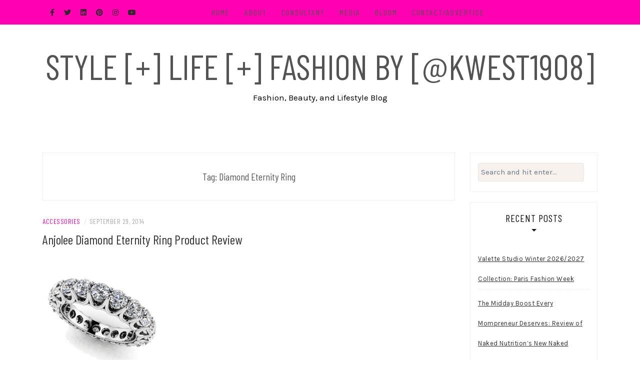

--- FILE ---
content_type: text/html; charset=UTF-8
request_url: https://stylelifefashion.com/tag/diamond-eternity-ring/
body_size: 11855
content:
<!DOCTYPE html>
<html lang="en">
<head>
    <meta charset="UTF-8"/>
	<meta http-equiv="X-UA-Compatible" content="IE=edge"/>
	<meta name="viewport" content="width=device-width, initial-scale=1"/>
	<link rel="profile" href="http://gmpg.org/xfn/11" />
    <title>Diamond Eternity Ring &#8211; Style [+] Life [+] Fashion by [@kwest1908]</title>
<meta name='robots' content='max-image-preview:large' />
	<style>img:is([sizes="auto" i], [sizes^="auto," i]) { contain-intrinsic-size: 3000px 1500px }</style>
	<link rel='dns-prefetch' href='//fonts.googleapis.com' />
<link rel="alternate" type="application/rss+xml" title="Style [+] Life [+] Fashion by [@kwest1908] &raquo; Feed" href="https://stylelifefashion.com/feed/" />
<link rel="alternate" type="application/rss+xml" title="Style [+] Life [+] Fashion by [@kwest1908] &raquo; Comments Feed" href="https://stylelifefashion.com/comments/feed/" />
<link rel="alternate" type="application/rss+xml" title="Style [+] Life [+] Fashion by [@kwest1908] &raquo; Diamond Eternity Ring Tag Feed" href="https://stylelifefashion.com/tag/diamond-eternity-ring/feed/" />
<script type="text/javascript">
/* <![CDATA[ */
window._wpemojiSettings = {"baseUrl":"https:\/\/s.w.org\/images\/core\/emoji\/16.0.1\/72x72\/","ext":".png","svgUrl":"https:\/\/s.w.org\/images\/core\/emoji\/16.0.1\/svg\/","svgExt":".svg","source":{"concatemoji":"https:\/\/stylelifefashion.com\/wp-includes\/js\/wp-emoji-release.min.js?ver=6.8.3"}};
/*! This file is auto-generated */
!function(s,n){var o,i,e;function c(e){try{var t={supportTests:e,timestamp:(new Date).valueOf()};sessionStorage.setItem(o,JSON.stringify(t))}catch(e){}}function p(e,t,n){e.clearRect(0,0,e.canvas.width,e.canvas.height),e.fillText(t,0,0);var t=new Uint32Array(e.getImageData(0,0,e.canvas.width,e.canvas.height).data),a=(e.clearRect(0,0,e.canvas.width,e.canvas.height),e.fillText(n,0,0),new Uint32Array(e.getImageData(0,0,e.canvas.width,e.canvas.height).data));return t.every(function(e,t){return e===a[t]})}function u(e,t){e.clearRect(0,0,e.canvas.width,e.canvas.height),e.fillText(t,0,0);for(var n=e.getImageData(16,16,1,1),a=0;a<n.data.length;a++)if(0!==n.data[a])return!1;return!0}function f(e,t,n,a){switch(t){case"flag":return n(e,"\ud83c\udff3\ufe0f\u200d\u26a7\ufe0f","\ud83c\udff3\ufe0f\u200b\u26a7\ufe0f")?!1:!n(e,"\ud83c\udde8\ud83c\uddf6","\ud83c\udde8\u200b\ud83c\uddf6")&&!n(e,"\ud83c\udff4\udb40\udc67\udb40\udc62\udb40\udc65\udb40\udc6e\udb40\udc67\udb40\udc7f","\ud83c\udff4\u200b\udb40\udc67\u200b\udb40\udc62\u200b\udb40\udc65\u200b\udb40\udc6e\u200b\udb40\udc67\u200b\udb40\udc7f");case"emoji":return!a(e,"\ud83e\udedf")}return!1}function g(e,t,n,a){var r="undefined"!=typeof WorkerGlobalScope&&self instanceof WorkerGlobalScope?new OffscreenCanvas(300,150):s.createElement("canvas"),o=r.getContext("2d",{willReadFrequently:!0}),i=(o.textBaseline="top",o.font="600 32px Arial",{});return e.forEach(function(e){i[e]=t(o,e,n,a)}),i}function t(e){var t=s.createElement("script");t.src=e,t.defer=!0,s.head.appendChild(t)}"undefined"!=typeof Promise&&(o="wpEmojiSettingsSupports",i=["flag","emoji"],n.supports={everything:!0,everythingExceptFlag:!0},e=new Promise(function(e){s.addEventListener("DOMContentLoaded",e,{once:!0})}),new Promise(function(t){var n=function(){try{var e=JSON.parse(sessionStorage.getItem(o));if("object"==typeof e&&"number"==typeof e.timestamp&&(new Date).valueOf()<e.timestamp+604800&&"object"==typeof e.supportTests)return e.supportTests}catch(e){}return null}();if(!n){if("undefined"!=typeof Worker&&"undefined"!=typeof OffscreenCanvas&&"undefined"!=typeof URL&&URL.createObjectURL&&"undefined"!=typeof Blob)try{var e="postMessage("+g.toString()+"("+[JSON.stringify(i),f.toString(),p.toString(),u.toString()].join(",")+"));",a=new Blob([e],{type:"text/javascript"}),r=new Worker(URL.createObjectURL(a),{name:"wpTestEmojiSupports"});return void(r.onmessage=function(e){c(n=e.data),r.terminate(),t(n)})}catch(e){}c(n=g(i,f,p,u))}t(n)}).then(function(e){for(var t in e)n.supports[t]=e[t],n.supports.everything=n.supports.everything&&n.supports[t],"flag"!==t&&(n.supports.everythingExceptFlag=n.supports.everythingExceptFlag&&n.supports[t]);n.supports.everythingExceptFlag=n.supports.everythingExceptFlag&&!n.supports.flag,n.DOMReady=!1,n.readyCallback=function(){n.DOMReady=!0}}).then(function(){return e}).then(function(){var e;n.supports.everything||(n.readyCallback(),(e=n.source||{}).concatemoji?t(e.concatemoji):e.wpemoji&&e.twemoji&&(t(e.twemoji),t(e.wpemoji)))}))}((window,document),window._wpemojiSettings);
/* ]]> */
</script>
<style id='wp-emoji-styles-inline-css' type='text/css'>

	img.wp-smiley, img.emoji {
		display: inline !important;
		border: none !important;
		box-shadow: none !important;
		height: 1em !important;
		width: 1em !important;
		margin: 0 0.07em !important;
		vertical-align: -0.1em !important;
		background: none !important;
		padding: 0 !important;
	}
</style>
<link rel='stylesheet' id='wp-block-library-css' href='https://stylelifefashion.com/wp-includes/css/dist/block-library/style.min.css?ver=6.8.3' type='text/css' media='all' />
<style id='classic-theme-styles-inline-css' type='text/css'>
/*! This file is auto-generated */
.wp-block-button__link{color:#fff;background-color:#32373c;border-radius:9999px;box-shadow:none;text-decoration:none;padding:calc(.667em + 2px) calc(1.333em + 2px);font-size:1.125em}.wp-block-file__button{background:#32373c;color:#fff;text-decoration:none}
</style>
<style id='global-styles-inline-css' type='text/css'>
:root{--wp--preset--aspect-ratio--square: 1;--wp--preset--aspect-ratio--4-3: 4/3;--wp--preset--aspect-ratio--3-4: 3/4;--wp--preset--aspect-ratio--3-2: 3/2;--wp--preset--aspect-ratio--2-3: 2/3;--wp--preset--aspect-ratio--16-9: 16/9;--wp--preset--aspect-ratio--9-16: 9/16;--wp--preset--color--black: #000000;--wp--preset--color--cyan-bluish-gray: #abb8c3;--wp--preset--color--white: #ffffff;--wp--preset--color--pale-pink: #f78da7;--wp--preset--color--vivid-red: #cf2e2e;--wp--preset--color--luminous-vivid-orange: #ff6900;--wp--preset--color--luminous-vivid-amber: #fcb900;--wp--preset--color--light-green-cyan: #7bdcb5;--wp--preset--color--vivid-green-cyan: #00d084;--wp--preset--color--pale-cyan-blue: #8ed1fc;--wp--preset--color--vivid-cyan-blue: #0693e3;--wp--preset--color--vivid-purple: #9b51e0;--wp--preset--gradient--vivid-cyan-blue-to-vivid-purple: linear-gradient(135deg,rgba(6,147,227,1) 0%,rgb(155,81,224) 100%);--wp--preset--gradient--light-green-cyan-to-vivid-green-cyan: linear-gradient(135deg,rgb(122,220,180) 0%,rgb(0,208,130) 100%);--wp--preset--gradient--luminous-vivid-amber-to-luminous-vivid-orange: linear-gradient(135deg,rgba(252,185,0,1) 0%,rgba(255,105,0,1) 100%);--wp--preset--gradient--luminous-vivid-orange-to-vivid-red: linear-gradient(135deg,rgba(255,105,0,1) 0%,rgb(207,46,46) 100%);--wp--preset--gradient--very-light-gray-to-cyan-bluish-gray: linear-gradient(135deg,rgb(238,238,238) 0%,rgb(169,184,195) 100%);--wp--preset--gradient--cool-to-warm-spectrum: linear-gradient(135deg,rgb(74,234,220) 0%,rgb(151,120,209) 20%,rgb(207,42,186) 40%,rgb(238,44,130) 60%,rgb(251,105,98) 80%,rgb(254,248,76) 100%);--wp--preset--gradient--blush-light-purple: linear-gradient(135deg,rgb(255,206,236) 0%,rgb(152,150,240) 100%);--wp--preset--gradient--blush-bordeaux: linear-gradient(135deg,rgb(254,205,165) 0%,rgb(254,45,45) 50%,rgb(107,0,62) 100%);--wp--preset--gradient--luminous-dusk: linear-gradient(135deg,rgb(255,203,112) 0%,rgb(199,81,192) 50%,rgb(65,88,208) 100%);--wp--preset--gradient--pale-ocean: linear-gradient(135deg,rgb(255,245,203) 0%,rgb(182,227,212) 50%,rgb(51,167,181) 100%);--wp--preset--gradient--electric-grass: linear-gradient(135deg,rgb(202,248,128) 0%,rgb(113,206,126) 100%);--wp--preset--gradient--midnight: linear-gradient(135deg,rgb(2,3,129) 0%,rgb(40,116,252) 100%);--wp--preset--font-size--small: 13px;--wp--preset--font-size--medium: 20px;--wp--preset--font-size--large: 36px;--wp--preset--font-size--x-large: 42px;--wp--preset--spacing--20: 0.44rem;--wp--preset--spacing--30: 0.67rem;--wp--preset--spacing--40: 1rem;--wp--preset--spacing--50: 1.5rem;--wp--preset--spacing--60: 2.25rem;--wp--preset--spacing--70: 3.38rem;--wp--preset--spacing--80: 5.06rem;--wp--preset--shadow--natural: 6px 6px 9px rgba(0, 0, 0, 0.2);--wp--preset--shadow--deep: 12px 12px 50px rgba(0, 0, 0, 0.4);--wp--preset--shadow--sharp: 6px 6px 0px rgba(0, 0, 0, 0.2);--wp--preset--shadow--outlined: 6px 6px 0px -3px rgba(255, 255, 255, 1), 6px 6px rgba(0, 0, 0, 1);--wp--preset--shadow--crisp: 6px 6px 0px rgba(0, 0, 0, 1);}:where(.is-layout-flex){gap: 0.5em;}:where(.is-layout-grid){gap: 0.5em;}body .is-layout-flex{display: flex;}.is-layout-flex{flex-wrap: wrap;align-items: center;}.is-layout-flex > :is(*, div){margin: 0;}body .is-layout-grid{display: grid;}.is-layout-grid > :is(*, div){margin: 0;}:where(.wp-block-columns.is-layout-flex){gap: 2em;}:where(.wp-block-columns.is-layout-grid){gap: 2em;}:where(.wp-block-post-template.is-layout-flex){gap: 1.25em;}:where(.wp-block-post-template.is-layout-grid){gap: 1.25em;}.has-black-color{color: var(--wp--preset--color--black) !important;}.has-cyan-bluish-gray-color{color: var(--wp--preset--color--cyan-bluish-gray) !important;}.has-white-color{color: var(--wp--preset--color--white) !important;}.has-pale-pink-color{color: var(--wp--preset--color--pale-pink) !important;}.has-vivid-red-color{color: var(--wp--preset--color--vivid-red) !important;}.has-luminous-vivid-orange-color{color: var(--wp--preset--color--luminous-vivid-orange) !important;}.has-luminous-vivid-amber-color{color: var(--wp--preset--color--luminous-vivid-amber) !important;}.has-light-green-cyan-color{color: var(--wp--preset--color--light-green-cyan) !important;}.has-vivid-green-cyan-color{color: var(--wp--preset--color--vivid-green-cyan) !important;}.has-pale-cyan-blue-color{color: var(--wp--preset--color--pale-cyan-blue) !important;}.has-vivid-cyan-blue-color{color: var(--wp--preset--color--vivid-cyan-blue) !important;}.has-vivid-purple-color{color: var(--wp--preset--color--vivid-purple) !important;}.has-black-background-color{background-color: var(--wp--preset--color--black) !important;}.has-cyan-bluish-gray-background-color{background-color: var(--wp--preset--color--cyan-bluish-gray) !important;}.has-white-background-color{background-color: var(--wp--preset--color--white) !important;}.has-pale-pink-background-color{background-color: var(--wp--preset--color--pale-pink) !important;}.has-vivid-red-background-color{background-color: var(--wp--preset--color--vivid-red) !important;}.has-luminous-vivid-orange-background-color{background-color: var(--wp--preset--color--luminous-vivid-orange) !important;}.has-luminous-vivid-amber-background-color{background-color: var(--wp--preset--color--luminous-vivid-amber) !important;}.has-light-green-cyan-background-color{background-color: var(--wp--preset--color--light-green-cyan) !important;}.has-vivid-green-cyan-background-color{background-color: var(--wp--preset--color--vivid-green-cyan) !important;}.has-pale-cyan-blue-background-color{background-color: var(--wp--preset--color--pale-cyan-blue) !important;}.has-vivid-cyan-blue-background-color{background-color: var(--wp--preset--color--vivid-cyan-blue) !important;}.has-vivid-purple-background-color{background-color: var(--wp--preset--color--vivid-purple) !important;}.has-black-border-color{border-color: var(--wp--preset--color--black) !important;}.has-cyan-bluish-gray-border-color{border-color: var(--wp--preset--color--cyan-bluish-gray) !important;}.has-white-border-color{border-color: var(--wp--preset--color--white) !important;}.has-pale-pink-border-color{border-color: var(--wp--preset--color--pale-pink) !important;}.has-vivid-red-border-color{border-color: var(--wp--preset--color--vivid-red) !important;}.has-luminous-vivid-orange-border-color{border-color: var(--wp--preset--color--luminous-vivid-orange) !important;}.has-luminous-vivid-amber-border-color{border-color: var(--wp--preset--color--luminous-vivid-amber) !important;}.has-light-green-cyan-border-color{border-color: var(--wp--preset--color--light-green-cyan) !important;}.has-vivid-green-cyan-border-color{border-color: var(--wp--preset--color--vivid-green-cyan) !important;}.has-pale-cyan-blue-border-color{border-color: var(--wp--preset--color--pale-cyan-blue) !important;}.has-vivid-cyan-blue-border-color{border-color: var(--wp--preset--color--vivid-cyan-blue) !important;}.has-vivid-purple-border-color{border-color: var(--wp--preset--color--vivid-purple) !important;}.has-vivid-cyan-blue-to-vivid-purple-gradient-background{background: var(--wp--preset--gradient--vivid-cyan-blue-to-vivid-purple) !important;}.has-light-green-cyan-to-vivid-green-cyan-gradient-background{background: var(--wp--preset--gradient--light-green-cyan-to-vivid-green-cyan) !important;}.has-luminous-vivid-amber-to-luminous-vivid-orange-gradient-background{background: var(--wp--preset--gradient--luminous-vivid-amber-to-luminous-vivid-orange) !important;}.has-luminous-vivid-orange-to-vivid-red-gradient-background{background: var(--wp--preset--gradient--luminous-vivid-orange-to-vivid-red) !important;}.has-very-light-gray-to-cyan-bluish-gray-gradient-background{background: var(--wp--preset--gradient--very-light-gray-to-cyan-bluish-gray) !important;}.has-cool-to-warm-spectrum-gradient-background{background: var(--wp--preset--gradient--cool-to-warm-spectrum) !important;}.has-blush-light-purple-gradient-background{background: var(--wp--preset--gradient--blush-light-purple) !important;}.has-blush-bordeaux-gradient-background{background: var(--wp--preset--gradient--blush-bordeaux) !important;}.has-luminous-dusk-gradient-background{background: var(--wp--preset--gradient--luminous-dusk) !important;}.has-pale-ocean-gradient-background{background: var(--wp--preset--gradient--pale-ocean) !important;}.has-electric-grass-gradient-background{background: var(--wp--preset--gradient--electric-grass) !important;}.has-midnight-gradient-background{background: var(--wp--preset--gradient--midnight) !important;}.has-small-font-size{font-size: var(--wp--preset--font-size--small) !important;}.has-medium-font-size{font-size: var(--wp--preset--font-size--medium) !important;}.has-large-font-size{font-size: var(--wp--preset--font-size--large) !important;}.has-x-large-font-size{font-size: var(--wp--preset--font-size--x-large) !important;}
:where(.wp-block-post-template.is-layout-flex){gap: 1.25em;}:where(.wp-block-post-template.is-layout-grid){gap: 1.25em;}
:where(.wp-block-columns.is-layout-flex){gap: 2em;}:where(.wp-block-columns.is-layout-grid){gap: 2em;}
:root :where(.wp-block-pullquote){font-size: 1.5em;line-height: 1.6;}
</style>
<link rel='stylesheet' id='wp-components-css' href='https://stylelifefashion.com/wp-includes/css/dist/components/style.min.css?ver=6.8.3' type='text/css' media='all' />
<link rel='stylesheet' id='godaddy-styles-css' href='https://stylelifefashion.com/wp-content/mu-plugins/vendor/wpex/godaddy-launch/includes/Dependencies/GoDaddy/Styles/build/latest.css?ver=2.0.2' type='text/css' media='all' />
<link rel='stylesheet' id='bootstrap-css' href='https://stylelifefashion.com/wp-content/themes/patricia-blog/libs/bootstrap/css/bootstrap.min.css?ver=4.4.1' type='text/css' media='all' />
<link rel='stylesheet' id='font-awesome-css' href='https://stylelifefashion.com/wp-content/themes/patricia-blog/libs/font-awesome/css/all.min.css?ver=5.12.0' type='text/css' media='all' />
<link rel='stylesheet' id='chosen-css' href='https://stylelifefashion.com/wp-content/themes/patricia-blog/libs/chosen/chosen.min.css?ver=1.6.2' type='text/css' media='all' />
<link rel='stylesheet' id='owl-carousel-css' href='https://stylelifefashion.com/wp-content/themes/patricia-blog/libs/owl/owl.carousel.min.css?ver=2.3.4' type='text/css' media='all' />
<link rel='stylesheet' id='patricia-style-css' href='https://stylelifefashion.com/wp-content/themes/patricia-blog/style.css?ver=1.2' type='text/css' media='all' />
<link rel='stylesheet' id='patricia-googlefonts-css' href='//fonts.googleapis.com/css?family=Barlow+Condensed%3A400%2C700%7CKarla%3A400%2C700&#038;subset=latin%2Clatin-ext' type='text/css' media='all' />
<script type="text/javascript" src="https://stylelifefashion.com/wp-includes/js/jquery/jquery.min.js?ver=3.7.1" id="jquery-core-js"></script>
<script type="text/javascript" src="https://stylelifefashion.com/wp-includes/js/jquery/jquery-migrate.min.js?ver=3.4.1" id="jquery-migrate-js"></script>
<link rel="https://api.w.org/" href="https://stylelifefashion.com/wp-json/" /><link rel="alternate" title="JSON" type="application/json" href="https://stylelifefashion.com/wp-json/wp/v2/tags/1357" /><link rel="EditURI" type="application/rsd+xml" title="RSD" href="https://stylelifefashion.com/xmlrpc.php?rsd" />
<meta name="generator" content="WordPress 6.8.3" />
<style type="text/css" id="custom-background-css">
body.custom-background { background-color: #ffffff; }
</style>
	
<!-- Begin Custom CSS -->
<style type="text/css" id="patricia-custom-css">
a:hover, a:focus,
				.slide-item .post-title a:hover,
				.post-meta .patricia-categories a,
				#content article .entry-summary a,
				.widget a:hover, .latest-post .post-item-text h4 a:hover,
				.widget_categories ul li a:hover,
				.entry-related h3 a:hover,
				.site-footer .copyright a:hover,
				#backtotop span:hover{color:#ff00b2;}.featured-area .owl-carousel .owl-nav .owl-next:hover,
				 .featured-area .owl-carousel .owl-nav .owl-prev:hover{background:#ff00b2;}.featured-area .slide-item .feat-more:hover,
				 .featured-area .slide-item-text .post-cats a:hover{color:#ff00b2;}#backtotop span:hover::after{background-color:#ff00b2;}.featured-area .slide-item .feat-more:hover{border:1px solid #ff00b2;}.vt-post-tags a:hover, a.link-more,
				 .pagination .nav-links span,
				 .pagination .nav-links a:hover{background:#ff00b2;}.tagcloud a:hover, .vt-post-tags a:hover{border:1px solid #ff00b2;}.topbar{background:#ff00b2;}#nav-wrapper .vtmenu a:hover,
				 #nav-wrapper .vtmenu .dropdown-menu a:hover{color:#ff00b2;}.site-description{color:#000000;}.site-footer{background-color:#ff00b2;}.site-footer .copyright, .social-footer a{color:#000000;}
</style>
<!-- End Custom CSS -->
<link rel="icon" href="https://stylelifefashion.com/wp-content/uploads/light-bulb-2-xxl-150x150.png" sizes="32x32" />
<link rel="icon" href="https://stylelifefashion.com/wp-content/uploads/light-bulb-2-xxl.png" sizes="192x192" />
<link rel="apple-touch-icon" href="https://stylelifefashion.com/wp-content/uploads/light-bulb-2-xxl.png" />
<meta name="msapplication-TileImage" content="https://stylelifefashion.com/wp-content/uploads/light-bulb-2-xxl.png" />
</head>

<body class="archive tag tag-diamond-eternity-ring tag-1357 custom-background wp-theme-patricia-blog">
	    <div id="page-wrapper">
		<a class="skip-link screen-reader-text" href="#content">Skip to content</a>

		
	<div class="topbar">
		<div class="container">
		  
						  <div class="d-none d-sm-block">
			    <div class="social header-left">
  <ul>
	<li><a href="https://www.facebook.com/StyleLifeFashion/?show_switched_toast=1&#038;show_invite_to_follow=0&#038;show_switched_tooltip=0&#038;show_podcast_settings=0&#038;show_community_transition=0&#038;show_community_review_changes=0" target="_blank"><i class="fab fa-facebook-f" aria-hidden="true"></i></a></li>	<li><a href="https://twitter.com/kwest1908" target="_blank"><i class="fab fa-twitter" aria-hidden="true"></i></a></li>	<li><a href="https://www.linkedin.com/in/kimberlywestpr/" target="_blank"><i class="fab fa-linkedin" aria-hidden="true"></i></a></li>	<li><a href="https://www.pinterest.com/kwest1908/_created/" target="_blank"><i class="fab fa-pinterest" aria-hidden="true"></i></a></li>	<li><a href="https://www.instagram.com/kwest1908/" target="_blank"><i class="fab fa-instagram" aria-hidden="true"></i></a></li>	<li><a href="https://www.youtube.com/channel/UC3PBCS8Qj2yKtBzHy33eaiw" target="_blank"><i class="fab fa-youtube" aria-hidden="true"></i></a></li>  </ul>
</div><!-- social-icon -->
			  </div>
						  

			  
			<div class="col-md-9">
				<nav id="nav-wrapper" class="main-navigation" aria-label="Main Menu">
					
										  <button class="nav-toggle" data-toggle-target=".main-menu-modal" data-toggle-body-class="showing-main-menu-modal" aria-expanded="false" data-set-focus=".close-main-nav-toggle">
						<div class="bars">
							<div class="bar"></div>
							<div class="bar"></div>
							<div class="bar"></div>
						</div>
						<span class="dashicons" aria-hidden="true"></span>
					  </button><!-- /nav-toggle -->
					
					
					<div class="primary-menu-list main-menu-modal cover-modal" data-modal-target-string=".main-menu-modal">
						<button class="close close-main-nav-toggle" data-toggle-target=".main-menu-modal" data-toggle-body-class="showing-main-menu-modal" aria-expanded="false" data-set-focus=".main-menu-modal"></button>

						<div class="mobile-menu" aria-label="Mobile">
							<ul id="menu-skrollex-menu-1" class="primary-menu vtmenu nav-menu"><li id="menu-item-15308" class="menu-item menu-item-type-custom menu-item-object-custom menu-item-home menu-item-15308"><a href="http://stylelifefashion.com">Home</a></li>
<li id="menu-item-15402" class="menu-item menu-item-type-post_type menu-item-object-page menu-item-15402"><a href="https://stylelifefashion.com/kim-west-birmingham-fashion-blogger/" title="Kimberly-West-Influencer">About</a></li>
<li id="menu-item-33503" class="menu-item menu-item-type-post_type menu-item-object-page menu-item-home menu-item-33503"><a href="https://stylelifefashion.com/consultant/">Consultant</a></li>
<li id="menu-item-24865" class="menu-item menu-item-type-taxonomy menu-item-object-category menu-item-24865"><a href="https://stylelifefashion.com/category/tv-segment/">Media</a></li>
<li id="menu-item-29899" class="menu-item menu-item-type-taxonomy menu-item-object-category menu-item-29899"><a href="https://stylelifefashion.com/category/bloom/">BLOOM</a></li>
<li id="menu-item-15359" class="menu-item menu-item-type-post_type menu-item-object-page menu-item-15359"><a href="https://stylelifefashion.com/contact-advertise/" title="Contact">Contact/Advertise</a></li>
</ul>						</div>
					</div>
					
				</nav><!-- #navigation -->
			</div>
			
			<div class="d-none d-sm-block col-md-1 col-sm-1 float-right">
							</div>
			
						  <div class="d-block d-sm-none">
			    <div class="social header-left">
  <ul>
	<li><a href="https://www.facebook.com/StyleLifeFashion/?show_switched_toast=1&#038;show_invite_to_follow=0&#038;show_switched_tooltip=0&#038;show_podcast_settings=0&#038;show_community_transition=0&#038;show_community_review_changes=0" target="_blank"><i class="fab fa-facebook-f" aria-hidden="true"></i></a></li>	<li><a href="https://twitter.com/kwest1908" target="_blank"><i class="fab fa-twitter" aria-hidden="true"></i></a></li>	<li><a href="https://www.linkedin.com/in/kimberlywestpr/" target="_blank"><i class="fab fa-linkedin" aria-hidden="true"></i></a></li>	<li><a href="https://www.pinterest.com/kwest1908/_created/" target="_blank"><i class="fab fa-pinterest" aria-hidden="true"></i></a></li>	<li><a href="https://www.instagram.com/kwest1908/" target="_blank"><i class="fab fa-instagram" aria-hidden="true"></i></a></li>	<li><a href="https://www.youtube.com/channel/UC3PBCS8Qj2yKtBzHy33eaiw" target="_blank"><i class="fab fa-youtube" aria-hidden="true"></i></a></li>  </ul>
</div><!-- social-icon -->
			  </div>
						  
			<div class="d-block d-sm-none col-md-1 float-right">
							</div>
			  
		</div><!-- container -->
	</div><!-- topbar -->


	<header id="masthead" class="site-header" >
		<div class="container">
			<div class="site-branding">
	
			  					<p class="site-title">
						<a href="https://stylelifefashion.com/" rel="home">Style [+] Life [+] Fashion by [@kwest1908]</a>
					</p>
									<h2 class="site-description">Fashion, Beauty, and Lifestyle Blog</h2>
										
			</div><!-- .site-branding -->
				
		</div><!-- container -->
			
					
	</header><!-- #masthead -->

			
		<div id="content" class="container">
		  <div class="row">
<div id="primary" class="col-md-9 col-sm-9 content-area">
		
	<div class="archive-box">
		<header class="page-header">
		<h2 class="page-title">Tag: <span>Diamond Eternity Ring</span></h2>		</header><!-- .page-header -->
	</div>
			
		
	<article class="post  post-8208 type-post status-publish format-standard has-post-thumbnail hentry category-accessories category-baltimore-birmingham-atlanta category-fashion-2 category-jewelry category-l-a category-life category-luxury category-trends tag-accessories tag-anjolee tag-anniversary-ring tag-baltimore tag-diamond-eternity-ring tag-eternity-ring tag-fashion-accessories tag-jewelry tag-online-shopping">
				
		<div class="entry-content">
			
			<div class="post-meta">
	<div class="post-meta-container">
		<span class="patricia-categories"><a href="https://stylelifefashion.com/category/accessories/">Accessories</a></span>
		<span class="separator">/</span>
		<span class="posted-on"><time class="entry-date published updated" datetime="September 29, 2014">September 29, 2014</time></span>	</div>
</div>				
			<h2 class="post-title"><a href="https://stylelifefashion.com/anjolee-diamond-eternity-ring-review/">Anjolee Diamond Eternity Ring Product Review</a></h2>

			<div class="patricia-thumbnail">
				<a href="https://stylelifefashion.com/anjolee-diamond-eternity-ring-review/" title="Anjolee Diamond Eternity Ring Product Review">
					<img width="240" height="220" src="https://stylelifefashion.com/wp-content/uploads/MW_EB1020_w_m.jpg" class="attachment-post-thumbnail size-post-thumbnail wp-post-image" alt="" decoding="async" fetchpriority="high" srcset="https://stylelifefashion.com/wp-content/uploads/MW_EB1020_w_m.jpg 240w, https://stylelifefashion.com/wp-content/uploads/MW_EB1020_w_m-150x137.jpg 150w" sizes="(max-width: 240px) 100vw, 240px" />				</a>
			</div>
			
							
				<div class="entry-summary">
					<p style="text-align: justify;">Having the right accessories can do wonders for any fashion girl&#8217;s wardrobe.  And although I&#8217;m a huge fan of precious stones and sterling silver jewelry, there&#8217;s nothing wrong with owning a well made CZ ring.  The &#8220;secret&#8221; to wearing such a piece is to select an item that will accent your hands or manicure.</p>
<p style="text-align: justify;"><a href="http://www.anjolee.com/wedding-rings-and-anniversary-rings/diamond-eternity-rings"><strong>Anjolee.com</strong></a> is a fine jewelry manufacture where customers can purchase diamond/gemstone earrings, necklaces, pendants, and wedding sets.  The company has <strong>free shipping</strong> in the<strong> U.S. and a 30 Day Return Policy</strong>.  I was excited to review the beautiful <a href="http://www.anjolee.com/wedding-rings-and-anniversary-rings/diamond-eternity-rings"><strong>Diamond Eternity Ring</strong></a> and add this piece to my jewelry collection.</p>
<p><a href="http://stylelifefashion.com/wp-content/uploads/MW_EB1020_w_m.jpg"><img decoding="async" class="aligncenter size-full wp-image-8209" src="http://stylelifefashion.com/wp-content/uploads/MW_EB1020_w_m.jpg" alt="MW_EB1020_w_m" width="240" height="220" srcset="https://stylelifefashion.com/wp-content/uploads/MW_EB1020_w_m.jpg 240w, https://stylelifefashion.com/wp-content/uploads/MW_EB1020_w_m-150x137.jpg 150w" sizes="(max-width: 240px) 100vw, 240px" /></a></p>
<p style="text-align: justify;">The ring arrived in a gorgeous <em>wooden box</em> which is perfect for storing the diamond piece.  This anniversary ring can also be stacked with other rings and comes in <strong>gold, platinum, and in five different sizes</strong>.</p>
<p style="text-align: justify;">The <strong>Diamond Eternity Ring ring</strong> is truly a flawless piece of jewelry and completes your everday look with classic elegance.  To view more  of their products and purchase your very own Diamond Eternity Ring visit their site: <a href="http://www.anjolee.com/wedding-rings-and-anniversary-rings/diamond-eternity-rings"><strong>Anjolee.com</strong></a></p>
<p><a href="http://stylelifefashion.com/wp-content/uploads/unnamed-25.jpg"><img decoding="async" class="aligncenter size-medium wp-image-8210" src="http://stylelifefashion.com/wp-content/uploads/unnamed-25-198x300.jpg" alt="unnamed (25)" width="198" height="300" srcset="https://stylelifefashion.com/wp-content/uploads/unnamed-25-198x300.jpg 198w, https://stylelifefashion.com/wp-content/uploads/unnamed-25-99x150.jpg 99w, https://stylelifefashion.com/wp-content/uploads/unnamed-25-264x400.jpg 264w, https://stylelifefashion.com/wp-content/uploads/unnamed-25.jpg 394w" sizes="(max-width: 198px) 100vw, 198px" /></a></p>
<p><a href="http://stylelifefashion.com/wp-content/uploads/unnamed-24.jpg"><img loading="lazy" decoding="async" class="aligncenter wp-image-8211" src="http://stylelifefashion.com/wp-content/uploads/unnamed-24-300x283.jpg" alt="unnamed (24)" width="198" height="187" srcset="https://stylelifefashion.com/wp-content/uploads/unnamed-24-300x283.jpg 300w, https://stylelifefashion.com/wp-content/uploads/unnamed-24-150x141.jpg 150w, https://stylelifefashion.com/wp-content/uploads/unnamed-24-400x377.jpg 400w, https://stylelifefashion.com/wp-content/uploads/unnamed-24-600x566.jpg 600w, https://stylelifefashion.com/wp-content/uploads/unnamed-24.jpg 630w" sizes="auto, (max-width: 198px) 100vw, 198px" /></a></p>
<p><a href="http://stylelifefashion.com/wp-content/uploads/Anjolee-Ring.jpg"><img loading="lazy" decoding="async" class="aligncenter wp-image-8212" src="http://stylelifefashion.com/wp-content/uploads/Anjolee-Ring-300x300.jpg" alt="Anjolee Ring" width="198" height="198" srcset="https://stylelifefashion.com/wp-content/uploads/Anjolee-Ring-300x300.jpg 300w, https://stylelifefashion.com/wp-content/uploads/Anjolee-Ring-150x150.jpg 150w, https://stylelifefashion.com/wp-content/uploads/Anjolee-Ring-400x400.jpg 400w, https://stylelifefashion.com/wp-content/uploads/Anjolee-Ring.jpg 595w" sizes="auto, (max-width: 198px) 100vw, 198px" /></a></p>
<p style="text-align: justify;"><span style="text-decoration: underline;"><strong>Details about Anjolee.com:</strong></span></p>
<p style="text-align: justify;">Anjolee issuses it&#8217;s own Certificate of Aunthencity for each diamond jewelry ordered.</p>
<p style="text-align: justify;">Provide Top Level Customer Service</p>
<p style="text-align: justify;">Anjolee provides an enviromentally friendly manufacturing process</p>
<p style="text-align: justify;">
				</div>
				  
				
		</div><!-- .entry-content -->
	</article><!-- #post-## -->
		
		
	
</div><!-- #primary -->
	

<div class="col-md-3 col-sm-3 sidebar">
	<aside id="sidebar">
		<div id="search-1" class="widget widget_search">
<form role="search" method="get" class="search-form" action="https://stylelifefashion.com/">
  <div class="input-group stylish-input-group">
	<label class="label-search">
		<span class="screen-reader-text">Search for:</span>
		<input class="form-control search-field" type="text" placeholder="Search and hit enter..." value="" name="s" />
	</label>
	
	<span class="input-group-prepend">
		<button type="submit" class="search-button" value="Search"><i class="fa fa-search"></i></button>
	</span>
	<span class="input-group-append">
		<button class="patricia-search-close"><i class="fa fa-times"></i></button>
	</span>
	
  </div>
</form></div>
		<div id="recent-posts-3" class="widget widget_recent_entries">
		<h4 class="widget-title">Recent Posts</h4>
		<ul>
											<li>
					<a href="https://stylelifefashion.com/valette-studio-collection-paris-fashion-week/">Valette Studio Winter 2026/2027 Collection:  Paris Fashion Week</a>
									</li>
											<li>
					<a href="https://stylelifefashion.com/midday-boost-naked-nutrition-energy-drinks/">The Midday Boost Every Mompreneur Deserves: Review of Naked Nutrition’s New Naked Sparkling Energy Drinks</a>
									</li>
					</ul>

		</div><div id="categories-1" class="widget widget_categories"><h4 class="widget-title">Categories</h4><form action="https://stylelifefashion.com" method="get"><label class="screen-reader-text" for="cat">Categories</label><select  name='cat' id='cat' class='postform'>
	<option value='-1'>Select Category</option>
	<option class="level-0" value="2547">ABC</option>
	<option class="level-0" value="391">Accessories</option>
	<option class="level-0" value="5040">Alex and Ani</option>
	<option class="level-0" value="4429">Alice and Olivia</option>
	<option class="level-0" value="2385">Amazon</option>
	<option class="level-0" value="5630">Amazon Associate</option>
	<option class="level-0" value="5628">Amazon Deals</option>
	<option class="level-0" value="5629">Amazon Deals</option>
	<option class="level-0" value="4740">AMI Clubwear</option>
	<option class="level-0" value="877">Ann Taylor</option>
	<option class="level-0" value="4649">ANTM</option>
	<option class="level-0" value="20">art</option>
	<option class="level-0" value="4236">ASOS</option>
	<option class="level-0" value="564">Atlanta</option>
	<option class="level-0" value="208">Baltimore | Birmingham | Atlanta</option>
	<option class="level-0" value="787">Banana Republic</option>
	<option class="level-0" value="39">Beauty</option>
	<option class="level-0" value="758">Beauty Box 5</option>
	<option class="level-0" value="3719">Belk</option>
	<option class="level-0" value="4276">Berdorf Goodman</option>
	<option class="level-0" value="4277">Bergdorf Goodman</option>
	<option class="level-0" value="6879">BET</option>
	<option class="level-0" value="200">Beyonce</option>
	<option class="level-0" value="4478">Birmingham</option>
	<option class="level-0" value="5965">Biz Stain and Odor Eliminator</option>
	<option class="level-0" value="2627">BJs Wholesale Club</option>
	<option class="level-0" value="6352">Blogging Tips</option>
	<option class="level-0" value="6784">BLOOM</option>
	<option class="level-0" value="187">Boutique</option>
	<option class="level-0" value="2686">Bridal</option>
	<option class="level-0" value="230">Brunch</option>
	<option class="level-0" value="1600">California</option>
	<option class="level-0" value="2150">Cannes Fashion Festival</option>
	<option class="level-0" value="4606">CBS All Access</option>
	<option class="level-0" value="2003">CBS Baltimore</option>
	<option class="level-0" value="7394">CBS42</option>
	<option class="level-0" value="56">Celebrity</option>
	<option class="level-0" value="13">Chanel</option>
	<option class="level-0" value="11">clothing</option>
	<option class="level-0" value="1642">COCOTIQUE</option>
	<option class="level-0" value="5">Colors</option>
	<option class="level-0" value="7">Compliment Your Figure</option>
	<option class="level-0" value="172">Cosmetics</option>
	<option class="level-0" value="406">Coupon</option>
	<option class="level-0" value="15">Couture</option>
	<option class="level-0" value="4369">Covergirl</option>
	<option class="level-0" value="3666">Cure Diva</option>
	<option class="level-0" value="360">DC</option>
	<option class="level-0" value="12">design</option>
	<option class="level-0" value="702">DIY</option>
	<option class="level-0" value="3373">Dryel</option>
	<option class="level-0" value="7155">DSW</option>
	<option class="level-0" value="7039">Ebony</option>
	<option class="level-0" value="2519">Entertainment</option>
	<option class="level-0" value="6632">Essence Festival</option>
	<option class="level-0" value="6297">Essence Magazine</option>
	<option class="level-0" value="346">Event</option>
	<option class="level-0" value="3877">Everyday Style</option>
	<option class="level-0" value="270">Eyeglasses</option>
	<option class="level-0" value="139">Eyelashes</option>
	<option class="level-0" value="6656">Fab Finds Checklist</option>
	<option class="level-0" value="14">Fall 2012</option>
	<option class="level-0" value="490">Fall 2013</option>
	<option class="level-0" value="1231">Fall 2014</option>
	<option class="level-0" value="2253">Fall 2015</option>
	<option class="level-0" value="3970">Fall 2016</option>
	<option class="level-0" value="4393">Fall 2017</option>
	<option class="level-0" value="6142">Fall 2018</option>
	<option class="level-0" value="9">fashion</option>
	<option class="level-0" value="1057">Fashion</option>
	<option class="level-0" value="304">Fashion Awards MD</option>
	<option class="level-0" value="22">Fashion Week</option>
	<option class="level-0" value="126">Fashion&#8217;s Night Out</option>
	<option class="level-0" value="8">Featured</option>
	<option class="level-0" value="306">Fitness</option>
	<option class="level-0" value="1179">Florida</option>
	<option class="level-0" value="443">Forever 21</option>
	<option class="level-0" value="922">Fox 45 News</option>
	<option class="level-0" value="194">Fragrance</option>
	<option class="level-0" value="4668">Free People</option>
	<option class="level-0" value="6067">Fuse</option>
	<option class="level-0" value="878">Gift Ideas</option>
	<option class="level-0" value="63">Giveaway</option>
	<option class="level-0" value="24">Givenchy</option>
	<option class="level-0" value="5881">Good Day Alabama</option>
	<option class="level-0" value="3568">H&amp;M</option>
	<option class="level-0" value="138">Hair</option>
	<option class="level-0" value="40">Hair Tools</option>
	<option class="level-0" value="1643">Haircare</option>
	<option class="level-0" value="42">Hairstyle</option>
	<option class="level-0" value="30">Hairstylist</option>
	<option class="level-0" value="62">Handbag</option>
	<option class="level-0" value="3938">Harpers Bazaar</option>
	<option class="level-0" value="783">Holiday Dressing</option>
	<option class="level-0" value="766">Holiday Gift Giving Guide</option>
	<option class="level-0" value="5624">Holiday Gift Guide</option>
	<option class="level-0" value="5625">Holiday Gift Guide</option>
	<option class="level-0" value="3611">Home Decor</option>
	<option class="level-0" value="828">How To</option>
	<option class="level-0" value="180">Instagram</option>
	<option class="level-0" value="235">Interior Design</option>
	<option class="level-0" value="206">International</option>
	<option class="level-0" value="239">Interview</option>
	<option class="level-0" value="44">Jewelry</option>
	<option class="level-0" value="103">Jewlery</option>
	<option class="level-0" value="7066">Kamala Harris</option>
	<option class="level-0" value="7236">Kendra Scott</option>
	<option class="level-0" value="424">Kimberly West &amp; C</option>
	<option class="level-0" value="214">L.A.</option>
	<option class="level-0" value="5128">La Perla</option>
	<option class="level-0" value="121">Leather Dress</option>
	<option class="level-0" value="181">Life</option>
	<option class="level-0" value="6712">Lifestyle</option>
	<option class="level-0" value="1743">Lifestyle Tips</option>
	<option class="level-0" value="315">Lilly Pulitzer</option>
	<option class="level-0" value="893">Lingerie</option>
	<option class="level-0" value="641">Little Black Dress</option>
	<option class="level-0" value="6403">Loft</option>
	<option class="level-0" value="210">London</option>
	<option class="level-0" value="3426">Lord and Taylor</option>
	<option class="level-0" value="16">louis vuitton</option>
	<option class="level-0" value="381">Luxury</option>
	<option class="level-0" value="1232">Macy&#8217;s</option>
	<option class="level-0" value="48">Makeup</option>
	<option class="level-0" value="6099">Meghan Markle</option>
	<option class="level-0" value="337">Mens</option>
	<option class="level-0" value="7175">Mental Health</option>
	<option class="level-0" value="4630">Merle Norman</option>
	<option class="level-0" value="2064">Met Gala</option>
	<option class="level-0" value="249">Michelle Obama</option>
	<option class="level-0" value="212">Milan</option>
	<option class="level-0" value="136">Nails</option>
	<option class="level-0" value="354">Nars</option>
	<option class="level-0" value="45">Necklaces</option>
	<option class="level-0" value="2252">Neiman Marcus</option>
	<option class="level-0" value="211">New York</option>
	<option class="level-0" value="1791">New York and Company</option>
	<option class="level-0" value="173">Nordstrom</option>
	<option class="level-0" value="3393">NYFW</option>
	<option class="level-0" value="404">Online Boutique</option>
	<option class="level-0" value="2267">Pandora</option>
	<option class="level-0" value="2604">Paper Magazine</option>
	<option class="level-0" value="209">Paris</option>
	<option class="level-0" value="137">Perfume</option>
	<option class="level-0" value="883">Photo of The Day</option>
	<option class="level-0" value="99">Photography</option>
	<option class="level-0" value="885">pinterest</option>
	<option class="level-0" value="221">Plus Size</option>
	<option class="level-0" value="1427">Polyvore</option>
	<option class="level-0" value="3741">Premium Outlets</option>
	<option class="level-0" value="1964">Product Review</option>
	<option class="level-0" value="524">Products</option>
	<option class="level-0" value="340">Prom</option>
	<option class="level-0" value="824">Reality Television</option>
	<option class="level-0" value="2063">Red Carpet</option>
	<option class="level-0" value="6723">Rent The Runway</option>
	<option class="level-0" value="1151">Restaurants</option>
	<option class="level-0" value="25">Riccardo Tisci</option>
	<option class="level-0" value="3241">Rimmel London</option>
	<option class="level-0" value="1012">Ross Dress for Less</option>
	<option class="level-0" value="23">Runway</option>
	<option class="level-0" value="2719">Saks Fifth Avenue</option>
	<option class="level-0" value="2819">Scandal Shopping Series</option>
	<option class="level-0" value="3253">Sephora</option>
	<option class="level-0" value="7389">SHEIN</option>
	<option class="level-0" value="3400">Shoedazzle</option>
	<option class="level-0" value="166">Shoes</option>
	<option class="level-0" value="338">Shoes</option>
	<option class="level-0" value="700">Simply Bridal</option>
	<option class="level-0" value="523">Skincare</option>
	<option class="level-0" value="4676">Snapchat</option>
	<option class="level-0" value="57">Solange Knowles</option>
	<option class="level-0" value="3658">South Moon Under</option>
	<option class="level-0" value="2833">Spa</option>
	<option class="level-0" value="17">spring 2012</option>
	<option class="level-0" value="320">Spring 2013</option>
	<option class="level-0" value="897">Spring 2014</option>
	<option class="level-0" value="1792">Spring 2015</option>
	<option class="level-0" value="2702">Spring 2016</option>
	<option class="level-0" value="4367">Spring 2017</option>
	<option class="level-0" value="5991">Spring 2018</option>
	<option class="level-0" value="6497">Spring 2019</option>
	<option class="level-0" value="1875">Stella &amp; Dot</option>
	<option class="level-0" value="10">style</option>
	<option class="level-0" value="6861">Style Advice</option>
	<option class="level-0" value="359">Summer 2013</option>
	<option class="level-0" value="955">Summer 2014</option>
	<option class="level-0" value="1909">Summer 2015</option>
	<option class="level-0" value="2703">Summer 2016</option>
	<option class="level-0" value="4959">Summer 2017</option>
	<option class="level-0" value="5842">Summer 2018</option>
	<option class="level-0" value="7483">Super Bowl Soulful Celebration</option>
	<option class="level-0" value="426">Swimwear</option>
	<option class="level-0" value="4500">Talk of Alabama</option>
	<option class="level-0" value="4936">Tampa</option>
	<option class="level-0" value="2551">Target</option>
	<option class="level-0" value="405">Thrifting</option>
	<option class="level-0" value="268">Tiffany &amp; Co</option>
	<option class="level-0" value="559">Tips</option>
	<option class="level-0" value="3707">TLC TV Network</option>
	<option class="level-0" value="215">Tokyo</option>
	<option class="level-0" value="2916">Travel</option>
	<option class="level-0" value="403">Trends</option>
	<option class="level-0" value="2799">TV Segment</option>
	<option class="level-0" value="1880">Twitter Chat</option>
	<option class="level-0" value="2814">Ulta</option>
	<option class="level-0" value="1">Uncategorized</option>
	<option class="level-0" value="5672">Victoria&#8217;s Secret</option>
	<option class="level-0" value="397">Video</option>
	<option class="level-0" value="21">Vogue</option>
	<option class="level-0" value="19">w magazine</option>
	<option class="level-0" value="238">Washington DC</option>
	<option class="level-0" value="991">WBAL TV</option>
	<option class="level-0" value="75">wedding</option>
	<option class="level-0" value="2435">Wellness</option>
	<option class="level-0" value="1065">What To Wear</option>
	<option class="level-0" value="4671">WIAT</option>
	<option class="level-0" value="6781">Women&#8217;s Empowerment</option>
	<option class="level-0" value="1069">WUSA9</option>
	<option class="level-0" value="276">Youtube</option>
</select>
</form><script type="text/javascript">
/* <![CDATA[ */

(function() {
	var dropdown = document.getElementById( "cat" );
	function onCatChange() {
		if ( dropdown.options[ dropdown.selectedIndex ].value > 0 ) {
			dropdown.parentNode.submit();
		}
	}
	dropdown.onchange = onCatChange;
})();

/* ]]> */
</script>
</div><div id="meta-1" class="widget widget_meta"><h4 class="widget-title">Meta</h4>
		<ul>
						<li><a href="https://stylelifefashion.com/wp-login.php">Log in</a></li>
			<li><a href="https://stylelifefashion.com/feed/">Entries feed</a></li>
			<li><a href="https://stylelifefashion.com/comments/feed/">Comments feed</a></li>

			<li><a href="https://wordpress.org/">WordPress.org</a></li>
		</ul>

		</div>	</aside>
</div>
	
	  </div><!-- #end row-->
	</div><!-- #end container-->
	
	<footer id="colophon" class="site-footer">

		<div class="container">
				<div class="social-footer">
		<a href="https://www.facebook.com/StyleLifeFashion/?show_switched_toast=1&#038;show_invite_to_follow=0&#038;show_switched_tooltip=0&#038;show_podcast_settings=0&#038;show_community_transition=0&#038;show_community_review_changes=0" target="_blank" title="Facebook"><i class="fab fa-facebook-f" aria-hidden="true"></i></a>		<a href="https://twitter.com/kwest1908" target="_blank" title="Twitter"><i class="fab fa-twitter" aria-hidden="true"></i></a>		<a href="https://www.linkedin.com/in/kimberlywestpr/" target="_blank" title="LinkedIn"><i class="fab fa-linkedin" aria-hidden="true"></i></a>		<a href="https://www.pinterest.com/kwest1908/_created/" target="_blank" title="Pinterest"><i class="fab fa-pinterest" aria-hidden="true"></i></a>		<a href="https://www.instagram.com/kwest1908/" target="_blank" title="Instagram"><i class="fab fa-instagram" aria-hidden="true"></i></a>		<a href="https://www.youtube.com/channel/UC3PBCS8Qj2yKtBzHy33eaiw" target="_blank" title="YouTube"><i class="fab fa-youtube" aria-hidden="true"></i></a>	
	</div>
<div class="copyright">Copyright &copy; 2026 <a href="https://stylelifefashion.com/" title="Style [+] Life [+] Fashion by [@kwest1908]"><span>Style [+] Life [+] Fashion by [@kwest1908]</span></a>. All rights reserved.<br>Theme: Patricia by <a href="https://volthemes.com" target="_blank" title="VolThemes"><span>VolThemes</span></a>. Powered by <a href="https://wordpress.org/" target="_blank" title="WordPress"><span>WordPress</span></a>.</div>		</div><!-- .container -->
		
	</footer><!-- #colophon -->
	
</div><!-- #end wrapper-->

<script type="speculationrules">
{"prefetch":[{"source":"document","where":{"and":[{"href_matches":"\/*"},{"not":{"href_matches":["\/wp-*.php","\/wp-admin\/*","\/wp-content\/uploads\/*","\/wp-content\/*","\/wp-content\/plugins\/*","\/wp-content\/themes\/patricia-blog\/*","\/*\\?(.+)"]}},{"not":{"selector_matches":"a[rel~=\"nofollow\"]"}},{"not":{"selector_matches":".no-prefetch, .no-prefetch a"}}]},"eagerness":"conservative"}]}
</script>
	<div id="backtotop">
		<a href="#top"><span><i class="fa fa-angle-up"></i></span></a>
	</div>
	
<script type="text/javascript" src="https://stylelifefashion.com/wp-content/themes/patricia-blog/libs/fitvids/fitvids.js?ver=1.1" id="fitvids-js"></script>
<script type="text/javascript" src="https://stylelifefashion.com/wp-content/themes/patricia-blog/libs/owl/owl.carousel.min.js?ver=2.3.4" id="owl-carousel-js"></script>
<script type="text/javascript" src="https://stylelifefashion.com/wp-content/themes/patricia-blog/libs/chosen/chosen.jquery.js?ver=1.6.2" id="chosen-js"></script>
<script type="text/javascript" src="https://stylelifefashion.com/wp-content/themes/patricia-blog/assets/js/modal-accessibility.js?ver=1.0" id="modal-accessibility-js"></script>
<script type="text/javascript" src="https://stylelifefashion.com/wp-content/themes/patricia-blog/libs/theia/theia-sticky-sidebar.min.js?ver=1.7.0" id="theia-sticky-sidebar-js"></script>
<script type="text/javascript" src="https://stylelifefashion.com/wp-content/themes/patricia-blog/assets/js/sticky-sidebar.js?ver=6.8.3" id="sticky-sidebar-js"></script>
<script type="text/javascript" src="https://stylelifefashion.com/wp-content/themes/patricia-blog/assets/js/patricia-scripts.js?ver=6.8.3" id="patricia-scripts-js"></script>
		<script>'undefined'=== typeof _trfq || (window._trfq = []);'undefined'=== typeof _trfd && (window._trfd=[]),
                _trfd.push({'tccl.baseHost':'secureserver.net'}),
                _trfd.push({'ap':'wpaas_v2'},
                    {'server':'867271ca02e1'},
                    {'pod':'c12-prod-p3-us-west-2'},
                                        {'xid':'45610031'},
                    {'wp':'6.8.3'},
                    {'php':'8.2.30'},
                    {'loggedin':'0'},
                    {'cdn':'1'},
                    {'builder':''},
                    {'theme':'patricia-blog'},
                    {'wds':'0'},
                    {'wp_alloptions_count':'1159'},
                    {'wp_alloptions_bytes':'313703'},
                    {'gdl_coming_soon_page':'0'}
                    , {'appid':'264183'}                 );
            var trafficScript = document.createElement('script'); trafficScript.src = 'https://img1.wsimg.com/signals/js/clients/scc-c2/scc-c2.min.js'; window.document.head.appendChild(trafficScript);</script>
		<script>window.addEventListener('click', function (elem) { var _elem$target, _elem$target$dataset, _window, _window$_trfq; return (elem === null || elem === void 0 ? void 0 : (_elem$target = elem.target) === null || _elem$target === void 0 ? void 0 : (_elem$target$dataset = _elem$target.dataset) === null || _elem$target$dataset === void 0 ? void 0 : _elem$target$dataset.eid) && ((_window = window) === null || _window === void 0 ? void 0 : (_window$_trfq = _window._trfq) === null || _window$_trfq === void 0 ? void 0 : _window$_trfq.push(["cmdLogEvent", "click", elem.target.dataset.eid]));});</script>
		<script src='https://img1.wsimg.com/traffic-assets/js/tccl-tti.min.js' onload="window.tti.calculateTTI()"></script>
		</body>
</html>

--- FILE ---
content_type: application/javascript
request_url: https://stylelifefashion.com/wp-content/themes/patricia-blog/assets/js/patricia-scripts.js?ver=6.8.3
body_size: 375
content:
/**
 *	@package patricia
 *	@since 1.0
 */
(function($){
	"use strict";	
    $(document).ready(function() {
            
        if ( $('.post').length ) { $('.post').fitVids(); }
            
        if ( $('select').length ) { $('select').chosen(); }
		$(".woocommerce-checkout select").chosen("destroy");

		// Toggle menu
		$('.mobile-menu .menu-item-has-children .submenu-toggle').click(function() {
			$(this).next().slideToggle();
			$(this).toggleClass('active');
		});
		
		$('.main-navigation .nav-toggle').click(function() {
			$('body').addClass('menu-active');
			$(this).siblings('div').animate({
				width: 'toggle',
			});
		});

		$('.main-navigation .close').click(function() {
			$('body').removeClass('menu-active');
			$(this).parent('div').animate({
				width: 'toggle',
			});
		});

		//for accessibility 
		$('.main-navigation ul li a, .secondary-menu ul li a').focus(function() {
			$(this).parents('li').addClass('focused');
		}).blur(function() {
			$(this).parents('li').removeClass('focused');
		});

		/* Featured Slider */
		var owl = $('.carousel-slider');
		owl.owlCarousel({
			items: 3,
			lazyLoad: true,
			loop: true,
			margin: 10,
			dots: false,
			autoplay: true,	
			smartSpeed: 3000,
			autoplayTimeout:7300,
			nav: true,
			navText: ['<span class="fa fa-angle-left"></span>', '<span class="fa fa-angle-right"></span>'],
			responsive: {
				0: {
					nav: false,
					mouseDrag: false,
					touchDrag: false,
					items: 1
				},
				600: {
					nav: false,
					mouseDrag: false,
					touchDrag: false,
					items: 2
				},
				1000: {
					nav: true,
					mouseDrag: true,
					touchDrag: true,
					items: 3
				}
			}
		});
		
		// Cart
		$(document).on('click', function (e) {
			if (!$(e.target).closest('.site-header-cart').length){
				$('.site-header-cart').find('.widget_shopping_cart').slideUp();
			}
		});
		if($(".site-header-cart").length > 0) {
			$('.site-header-cart').on('click', function (event) {
				$(this).find('.widget_shopping_cart').slideToggle();            
			});
		}
		
		// Fitvids
		$(".container").fitVids();
			
		// Scroll to top
		var offset = 500;
		jQuery(window).scroll(function(){
			if (jQuery(this).scrollTop() > offset) {	
				jQuery('#backtotop').css({bottom:"60px"});
			} else {
				jQuery('#backtotop').css({bottom:"-100px"});
			}
		});
		jQuery('#backtotop').click(function(){
			jQuery('html, body').animate({scrollTop: '0px'}, 1800);
			return false;
		});
		
    });
})(jQuery);